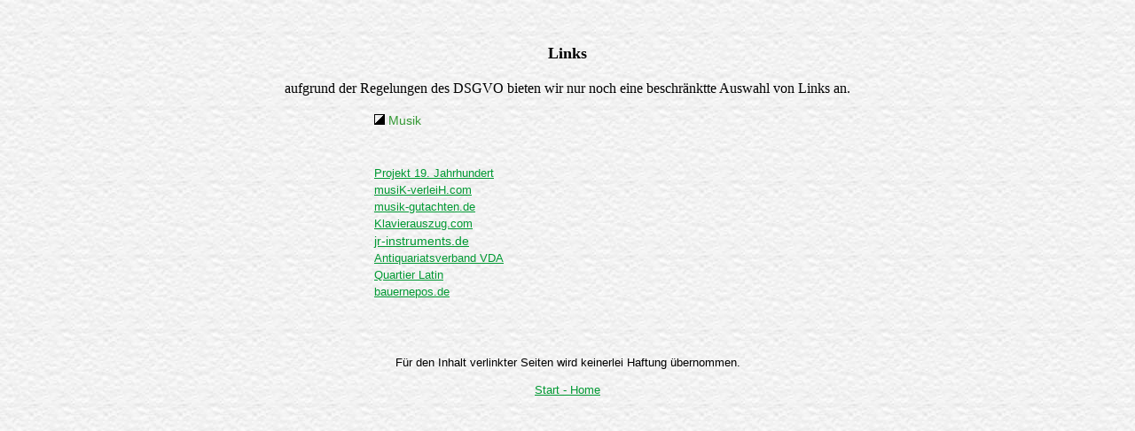

--- FILE ---
content_type: text/html
request_url: http://www.dreiraaben.de/links.htm
body_size: 941
content:
<!DOCTYPE HTML PUBLIC "-//W3C//DTD HTML 4.01 Transitional//EN">
<html>
<head>
<title>Links</title>
<meta http-equiv="Content-Type" content="text/html; charset=iso-8859-1">
<link href="Titel.css" rel="stylesheet" type="text/css">
</head>

<body background="Bilder/papier.jpg" link="#009933" vlink="#009933" alink="#009933">
<h3 align="center">&nbsp;</h3>
<h2 align="center"><font size="4" face="ZapfHumnst BT">Links</font>
</h2>
<p align="center">aufgrund der Regelungen des DSGVO bieten wir nur noch eine beschr&auml;nktte Auswahl von Links an.</p>
<table width="35%" border="0" align="center" cellspacing="2">
  <tr class="Hyperlinks">
    <td width="70%"><img src="Bilder/button_1.gif" width="12" height="12"> Musik</td>
  </tr>
  <tr valign="top" class="Hyperlinks">
    <td>&nbsp;</td>
  </tr>
  <tr valign="top" class="Hyperlinks">
    <td>&nbsp;</td>
  </tr>
  <tr valign="top" class="Hyperlinks">
    <td><font size="2" face="Verdana, Arial, Helvetica, sans-serif"><a href="http://www.klavierauszug.com" target="_blank">Projekt
    19. Jahrhundert</a></font></td>
  </tr>
  <tr valign="top" class="Hyperlinks">
    <td><font size="2" face="Verdana, Arial, Helvetica, sans-serif"><a href="http://www.musik-verleih.com" target="_blank">musiK-verleiH.com</a></font></td>
  </tr>
  <tr valign="top" class="Hyperlinks">
    <td><font size="2" face="Verdana, Arial, Helvetica, sans-serif"><a href="http://www.musik-gutachten.de" target="_new">musik-gutachten.de</a></font></td>
  </tr>
  <tr valign="top" class="Hyperlinks">
    <td><font size="2" face="Verdana, Arial, Helvetica, sans-serif"><a href="http://www.klavierauszug.com">Klavierauszug.com</a></font></td>
  </tr>
  <tr valign="top" class="Hyperlinks">
    <td><p><a href="http://www.jr-instruments.de" target="_new">jr-instruments.de</a></p></td>
  </tr>
  <tr valign="top" class="Hyperlinks">
    <td><font size="2" face="Verdana, Arial, Helvetica, sans-serif"><a href="http://www.antiquare.de" target="_blank">Antiquariatsverband VDA</a></font></td>
  </tr>
  <tr valign="top" class="Hyperlinks">
    <td><font size="2" face="Verdana, Arial, Helvetica, sans-serif"><a href="http://www.quartierlatin.dreiraaben.de" target="_blank">Quartier
    Latin</a></font></td>
  </tr>
  <tr valign="top" class="Hyperlinks">
    <td><font size="2" face="Verdana, Arial, Helvetica, sans-serif"><a href="http://www.bauernepos.de" target="_new">bauernepos.de</a></font></td>
  </tr>
  <tr valign="top" class="Hyperlinks">
    <td><font size="2" face="Verdana, Arial, Helvetica, sans-serif"><a href="http://www.musik-verleih.com" target="_blank"></a></font></td>
  </tr>
  <tr valign="top" class="Hyperlinks">
    <td><font size="2" face="Verdana, Arial, Helvetica, sans-serif"><a href="http://www.musik-gutachten.de" target="_new"></a></font></td>
  </tr>
  <tr valign="top">
    <td><p><font size="2" face="Verdana, Arial, Helvetica, sans-serif"><a href="http://www.bauernepos.de" target="_new"></a></font></p></td>
  </tr>
</table>
<p>&nbsp;</p>
<p align="center"><font size="2" face="Geneva, Arial, Helvetica, sans-serif">F&uuml;r den Inhalt verlinkter Seiten wird keinerlei Haftung &uuml;bernommen.</font></p>
<p align="center"><font size="2" face="Geneva, Arial, Helvetica, sans-serif"><a href="Start.htm" target="_top">Start
    - Home</a></font></p>
</body>
</html>


--- FILE ---
content_type: text/css
request_url: http://www.dreiraaben.de/Titel.css
body_size: 471
content:
.Hyperlinks {
	font-family: Arial, Helvetica, sans-serif;
	font-size: 14px;
	color: #393;
}
.unnamed1 table tr .unnamed1 a {
	font-family: Verdana, Geneva, sans-serif;
	color: #C03;
}
.unnamed1 table tr .unnamed1 font font a {
	color: #393;
	font-family: Verdana, Geneva, sans-serif;
}
.unnamed1 table tr .unnamed1 a font strong {
	font-weight: normal;
}
#mm {
}
.rechtsbuendig {
	text-align: right;
}
.unnamed1 table tr td div {
	text-align: justify;
}
.unnamed1 h2 {
}
